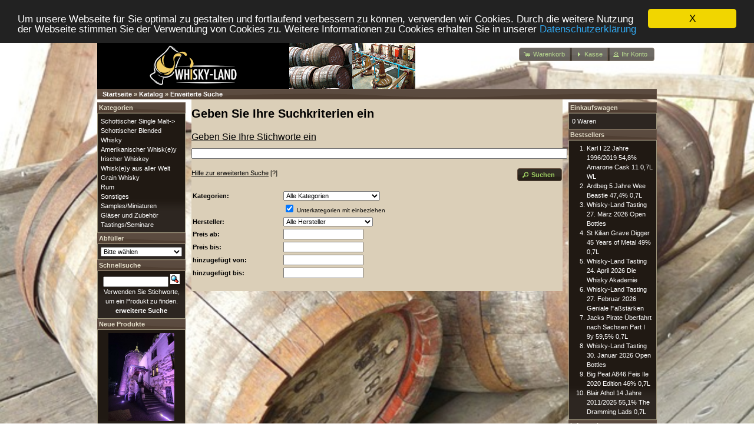

--- FILE ---
content_type: text/html
request_url: https://whisky-land.de/catalog/advanced_search.php?osCsid=fb97cad146ab44c91f1510df462536d1
body_size: 5438
content:
<!DOCTYPE html PUBLIC "-//W3C//DTD XHTML 1.0 Transitional//EN" "http://www.w3.org/TR/xhtml1/DTD/xhtml1-transitional.dtd">
<html xmlns="http://www.w3.org/1999/xhtml" dir="ltr" lang="de">
<head>
<meta http-equiv="Content-Type" content="text/html; charset=utf-8" />
<title>Whisky-Land</title>
<base href="https://whisky-land.de/catalog/" />
<link rel="stylesheet" type="text/css" href="ext/jquery/ui/redmond/jquery-ui-1.8.22.css" />
<script type="text/javascript" src="ext/jquery/jquery-1.8.0.min.js"></script>
<script type="text/javascript" src="ext/jquery/ui/jquery-ui-1.8.22.min.js"></script>

<script type="text/javascript">
// fix jQuery 1.8.0 and jQuery UI 1.8.22 bug with dialog buttons; http://bugs.jqueryui.com/ticket/8484
if ( $.attrFn ) { $.attrFn.text = true; }
</script>


<script type="text/javascript" src="ext/jquery/bxGallery/jquery.bxGallery.1.1.min.js"></script>
<link rel="stylesheet" type="text/css" href="ext/jquery/fancybox/jquery.fancybox-1.3.4.css" />
<script type="text/javascript" src="ext/jquery/fancybox/jquery.fancybox-1.3.4.pack.js"></script>
<link rel="stylesheet" type="text/css" href="ext/960gs/960_24_col.css" />
<link rel="stylesheet" type="text/css" href="stylesheet.css" />
<script>window.cookieconsent_options = {"message":"Um unsere Webseite f&uuml;r Sie optimal zu gestalten und fortlaufend verbessern zu k&ouml;nnen, verwenden wir Cookies. Durch die weitere Nutzung der Webseite stimmen Sie der Verwendung von Cookies zu. Weitere Informationen zu Cookies erhalten Sie in unserer ", "dismiss":"X", "learnMore":"Datenschutzerkl&auml;rung", "link":"https://whisky-land.de/catalog/privacy.php?osCsid=fb97cad146ab44c91f1510df462536d1", "theme":"https://whisky-land.de/catalog/ext/cookieconsent2/dark-top.css?osCsid=fb97cad146ab44c91f1510df462536d1"};</script>
<script src="https://whisky-land.de/catalog/ext/cookieconsent2/cookieconsent.min.js?osCsid=fb97cad146ab44c91f1510df462536d1"></script>
</head>
<body>

<div id="bodyWrapper" class="container_24">


<div id="header" class="grid_24">
  <div id="storeLogo"><a href="https://whisky-land.de/catalog/index.php?osCsid=fb97cad146ab44c91f1510df462536d1"><img src="images/store_logo.png" alt="Whisky-Land" title="Whisky-Land" width="326" height="80" /></a><img src="images/DestillerieDetails.gif" alt="img1" title="img1" width="107" height="80" /><img src="images/Whiskyherstellung.gif" alt="img2" title="img2" width="107" height="80" /></div>

  <div id="headerShortcuts">
<span class="tdbLink"><a id="tdb1" href="https://whisky-land.de/catalog/shopping_cart.php?osCsid=fb97cad146ab44c91f1510df462536d1">Warenkorb</a></span><script type="text/javascript">$("#tdb1").button({icons:{primary:"ui-icon-cart"}}).addClass("ui-priority-secondary").parent().removeClass("tdbLink");</script><span class="tdbLink"><a id="tdb2" href="https://whisky-land.de/catalog/checkout_shipping.php?osCsid=fb97cad146ab44c91f1510df462536d1">Kasse</a></span><script type="text/javascript">$("#tdb2").button({icons:{primary:"ui-icon-triangle-1-e"}}).addClass("ui-priority-secondary").parent().removeClass("tdbLink");</script><span class="tdbLink"><a id="tdb3" href="https://whisky-land.de/catalog/account.php?osCsid=fb97cad146ab44c91f1510df462536d1">Ihr Konto</a></span><script type="text/javascript">$("#tdb3").button({icons:{primary:"ui-icon-person"}}).addClass("ui-priority-secondary").parent().removeClass("tdbLink");</script>  </div>

<script type="text/javascript">
  $("#headerShortcuts").buttonset();
</script>
</div>

<div class="grid_24 ui-widget infoBoxContainer">
  <div class="ui-widget-header infoBoxHeading">&nbsp;&nbsp;<a href="https://whisky-land.de" class="headerNavigation">Startseite</a> &raquo; <a href="https://whisky-land.de/catalog/index.php?osCsid=fb97cad146ab44c91f1510df462536d1" class="headerNavigation">Katalog</a> &raquo; <a href="https://whisky-land.de/catalog/advanced_search.php?osCsid=fb97cad146ab44c91f1510df462536d1" class="headerNavigation">Erweiterte Suche</a></div>
</div>


<div id="bodyContent" class="grid_16 push_4">

<script type="text/javascript" src="includes/general.js"></script>
<script type="text/javascript"><!--
function check_form() {
  var error_message = "Notwendige Angaben fehlen!\nBitte richtig ausfüllen.\n\n’";
  var error_found = false;
  var error_field;
  var keywords = document.advanced_search.keywords.value;
  var dfrom = document.advanced_search.dfrom.value;
  var dto = document.advanced_search.dto.value;
  var pfrom = document.advanced_search.pfrom.value;
  var pto = document.advanced_search.pto.value;
  var pfrom_float;
  var pto_float;

  if ( ((keywords == '') || (keywords.length < 1)) && ((dfrom == '') || (dfrom.length < 1)) && ((dto == '') || (dto.length < 1)) && ((pfrom == '') || (pfrom.length < 1)) && ((pto == '') || (pto.length < 1)) ) {
    error_message = error_message + "* Wenigstens ein Feld des Suchformulars muss ausgef&uuml;llt werden.\n";
    error_field = document.advanced_search.keywords;
    error_found = true;
  }

  if (dfrom.length > 0) {
    if (!IsValidDate(dfrom, 'dd/mm/jjjj')) {
      error_message = error_message + "* Unzul&auml;ssiges <b>von</b> Datum\n";
      error_field = document.advanced_search.dfrom;
      error_found = true;
    }
  }

  if (dto.length > 0) {
    if (!IsValidDate(dto, 'dd/mm/jjjj')) {
      error_message = error_message + "* Unzul&auml;ssiges <b>bis jetzt</b> Datum\n";
      error_field = document.advanced_search.dto;
      error_found = true;
    }
  }

  if ((dfrom.length > 0) && (IsValidDate(dfrom, 'dd/mm/jjjj')) && (dto.length > 0) && (IsValidDate(dto, 'dd/mm/jjjj'))) {
    if (!CheckDateRange(document.advanced_search.dfrom, document.advanced_search.dto)) {
      error_message = error_message + "* Das Datum <b>von</b> muss gr&ouml;sser oder gleich dem <b>bis jetzt</b> Datum sein\n";
      error_field = document.advanced_search.dto;
      error_found = true;
    }
  }

  if (pfrom.length > 0) {
    pfrom_float = parseFloat(pfrom);
    if (isNaN(pfrom_float)) {
      error_message = error_message + "* <b>Preis ab</b> muss eine Zahl sein\n";
      error_field = document.advanced_search.pfrom;
      error_found = true;
    }
  } else {
    pfrom_float = 0;
  }

  if (pto.length > 0) {
    pto_float = parseFloat(pto);
    if (isNaN(pto_float)) {
      error_message = error_message + "* <b>Preis bis</b> muss eine Zahl sein\n";
      error_field = document.advanced_search.pto;
      error_found = true;
    }
  } else {
    pto_float = 0;
  }

  if ( (pfrom.length > 0) && (pto.length > 0) ) {
    if ( (!isNaN(pfrom_float)) && (!isNaN(pto_float)) && (pto_float < pfrom_float) ) {
      error_message = error_message + "* <b>Preis bis</b> muss gr&ouml;&szlig;er oder gleich <b>Preis ab</b> sein.\n";
      error_field = document.advanced_search.pto;
      error_found = true;
    }
  }

  if (error_found == true) {
    alert(error_message);
    error_field.focus();
    return false;
  } else {
    return true;
  }
}

function popupWindow(url) {
  window.open(url,'popupWindow','toolbar=no,location=no,directories=no,status=no,menubar=no,scrollbars=yes,resizable=yes,copyhistory=no,width=450,height=280,screenX=150,screenY=150,top=150,left=150')
}
//--></script>

<h1>Geben Sie Ihre Suchkriterien ein</h1>


<form name="advanced_search" action="https://whisky-land.de/catalog/advanced_search_result.php" method="get" onsubmit="return check_form(this);"><input type="hidden" name="osCsid" value="fb97cad146ab44c91f1510df462536d1" />
<div class="contentContainer">
  <h2>Geben Sie Ihre Stichworte ein</h2>

  <div class="contentText">
    <div>
      <input type="text" name="keywords" style="width: 100%" /><input type="hidden" name="search_in_description" value="1" />    </div>

    <br />

    <div>
      <span><a href="https://whisky-land.de/catalog/popup_search_help.php?osCsid=fb97cad146ab44c91f1510df462536d1" target="_blank" onclick="$('#helpSearch').dialog('open'); return false;"><u>Hilfe zur erweiterten Suche</u> [?]</a></span>
      <span style="float: right;"><span class="tdbLink"><button id="tdb4" type="submit">Suchen</button></span><script type="text/javascript">$("#tdb4").button({icons:{primary:"ui-icon-search"}}).addClass("ui-priority-primary").parent().removeClass("tdbLink");</script></span>
    </div>

    <div id="helpSearch" title="Hilfe zur erweiterten Suche">
      <p>Die Suchfunktion erm&ouml;glicht Ihnen die Suche in den Produktnamen, Produktbeschreibungen, Herstellern und Artikelnummern.<br><br>Sie haben die M&ouml;glichkeit logische Operatoren wie "AND" (Und) und "OR" (oder) zu verwenden.<br><br>Als Beispiel k&ouml;nnten Sie also angeben: <u>Microsoft AND Maus</u>.<br><br>Desweiteren k&ouml;nnen Sie Klammern verwenden um die Suche zu verschachteln, also z.B.:<br><br><u>Microsoft AND (Maus OR Tastatur OR "Visual Basic")</u>.<br><br>Mit Anf&uuml;hrungszeichen k&ouml;nnen Sie mehrere Worte zu einem Suchbegriff zusammenfassen.</p>
    </div>

<script type="text/javascript">
$('#helpSearch').dialog({
  autoOpen: false,
  buttons: {
    Ok: function() {
      $(this).dialog('close');
    }
  }
});
</script>

    <br />

    <table border="0" width="100%" cellspacing="0" cellpadding="2">
      <tr>
        <td class="fieldKey">Kategorien:</td>
        <td class="fieldValue"><select name="categories_id"><option value="" selected="selected">Alle Kategorien</option><option value="22">Schottischer Single Malt</option><option value="23">&nbsp;&nbsp;Highlands (ohne Speyside)</option><option value="24">&nbsp;&nbsp;Islands</option><option value="25">&nbsp;&nbsp;Islay</option><option value="26">&nbsp;&nbsp;Lowlands</option><option value="27">&nbsp;&nbsp;Speyside</option><option value="28">&nbsp;&nbsp;Campbeltown</option><option value="29">Schottischer Blended Whisky</option><option value="30">Amerikanischer Whisk(e)y</option><option value="31">Irischer Whiskey</option><option value="32">Whisk(e)y aus aller Welt</option><option value="33">Grain Whisky</option><option value="34">Rum</option><option value="35">Sonstiges</option><option value="38">Samples/Miniaturen</option><option value="37">Gl&auml;ser und Zubeh&ouml;r</option><option value="36">Tastings/Seminare</option></select></td>
      </tr>
      <tr>
        <td class="fieldKey">&nbsp;</td>
        <td class="smallText"><input type="checkbox" name="inc_subcat" value="1" checked="checked" /> Unterkategorien mit einbeziehen</td>
      </tr>
      <tr>
        <td class="fieldKey">Hersteller:</td>
        <td class="fieldValue"><select name="manufacturers_id"><option value="" selected="selected">Alle Hersteller</option><option value="28">A.D. Rattray</option><option value="12">Adelphi</option><option value="30">Alambic Classique</option><option value="27">Best Dram</option><option value="13">C&S</option><option value="14">Cadenheads</option><option value="15">Carn Mor</option><option value="16">Creative Whisky Company</option><option value="22">Distillery Bottlings</option><option value="17">Douglas Laing</option><option value="18">Duncan Taylor</option><option value="19">Gordon & MacPhail</option><option value="11">Jack Wiebers</option><option value="20">Murray McDavid</option><option value="21">Samaroli</option><option value="29">Scotch Universe</option><option value="26">Signatory</option><option value="25">Silver Seal</option><option value="24">Sonstige</option><option value="23">van Wees</option></select></td>
      </tr>
      <tr>
        <td class="fieldKey">Preis ab:</td>
        <td class="fieldValue"><input type="text" name="pfrom" /></td>
      </tr>
      <tr>
        <td class="fieldKey">Preis bis:</td>
        <td class="fieldValue"><input type="text" name="pto" /></td>
      </tr>
      <tr>
        <td class="fieldKey">hinzugef&uuml;gt von:</td>
        <td class="fieldValue"><input type="text" name="dfrom" id="dfrom" /><script type="text/javascript">$('#dfrom').datepicker({dateFormat: 'dd/mm/yy', changeMonth: true, changeYear: true, yearRange: '-10:+0'});</script></td>
      </tr>
      <tr>
        <td class="fieldKey">hinzugef&uuml;gt bis:</td>
        <td class="fieldValue"><input type="text" name="dto" id="dto" /><script type="text/javascript">$('#dto').datepicker({dateFormat: 'dd/mm/yy', changeMonth: true, changeYear: true, yearRange: '-10:+0'});</script></td>
      </tr>
    </table>
  </div>
</div>

</form>


</div> <!-- bodyContent //-->


<div id="columnLeft" class="grid_4 pull_16">
  <div class="ui-widget infoBoxContainer">  <div class="ui-widget-header infoBoxHeading">Kategorien</div>  <div class="ui-widget-content infoBoxContents"><a href="https://whisky-land.de/catalog/index.php?cPath=22&amp;osCsid=fb97cad146ab44c91f1510df462536d1">Schottischer Single Malt-&gt;</a><br /><a href="https://whisky-land.de/catalog/index.php?cPath=29&amp;osCsid=fb97cad146ab44c91f1510df462536d1">Schottischer Blended Whisky</a><br /><a href="https://whisky-land.de/catalog/index.php?cPath=30&amp;osCsid=fb97cad146ab44c91f1510df462536d1">Amerikanischer Whisk(e)y</a><br /><a href="https://whisky-land.de/catalog/index.php?cPath=31&amp;osCsid=fb97cad146ab44c91f1510df462536d1">Irischer Whiskey</a><br /><a href="https://whisky-land.de/catalog/index.php?cPath=32&amp;osCsid=fb97cad146ab44c91f1510df462536d1">Whisk(e)y aus aller Welt</a><br /><a href="https://whisky-land.de/catalog/index.php?cPath=33&amp;osCsid=fb97cad146ab44c91f1510df462536d1">Grain Whisky</a><br /><a href="https://whisky-land.de/catalog/index.php?cPath=34&amp;osCsid=fb97cad146ab44c91f1510df462536d1">Rum</a><br /><a href="https://whisky-land.de/catalog/index.php?cPath=35&amp;osCsid=fb97cad146ab44c91f1510df462536d1">Sonstiges</a><br /><a href="https://whisky-land.de/catalog/index.php?cPath=38&amp;osCsid=fb97cad146ab44c91f1510df462536d1">Samples/Miniaturen</a><br /><a href="https://whisky-land.de/catalog/index.php?cPath=37&amp;osCsid=fb97cad146ab44c91f1510df462536d1">Gl&auml;ser und Zubeh&ouml;r</a><br /><a href="https://whisky-land.de/catalog/index.php?cPath=36&amp;osCsid=fb97cad146ab44c91f1510df462536d1">Tastings/Seminare</a><br /></div></div>
<div class="ui-widget infoBoxContainer">  <div class="ui-widget-header infoBoxHeading">Abfüller</div>  <div class="ui-widget-content infoBoxContents"><form name="manufacturers" action="https://whisky-land.de/catalog/index.php" method="get"><select name="manufacturers_id" onchange="this.form.submit();" size="1" style="width: 100%"><option value="" selected="selected">Bitte w&auml;hlen</option><option value="28">A.D. Rattray</option><option value="12">Adelphi</option><option value="30">Alambic Classiq..</option><option value="27">Best Dram</option><option value="13">C&S</option><option value="14">Cadenheads</option><option value="15">Carn Mor</option><option value="16">Creative Whisky..</option><option value="22">Distillery Bott..</option><option value="17">Douglas Laing</option><option value="18">Duncan Taylor</option><option value="19">Gordon & MacPha..</option><option value="11">Jack Wiebers</option><option value="20">Murray McDavid</option><option value="21">Samaroli</option><option value="29">Scotch Universe</option><option value="26">Signatory</option><option value="25">Silver Seal</option><option value="24">Sonstige</option><option value="23">van Wees</option></select><input type="hidden" name="osCsid" value="fb97cad146ab44c91f1510df462536d1" /></form></div></div>
<div class="ui-widget infoBoxContainer">  <div class="ui-widget-header infoBoxHeading">Schnellsuche</div>  <div class="ui-widget-content infoBoxContents" style="text-align: center;">    <form name="quick_find" action="https://whisky-land.de/catalog/advanced_search_result.php" method="get">    <input type="text" name="keywords" size="10" maxlength="30" style="width: 75%" />&nbsp;<input type="hidden" name="search_in_description" value="1" /><input type="hidden" name="osCsid" value="fb97cad146ab44c91f1510df462536d1" /><input type="image" src="includes/languages/german/images/buttons/button_quick_find.gif" alt="Schnellsuche" title=" Schnellsuche " /><br />Verwenden Sie Stichworte, um ein Produkt zu finden.<br /><a href="https://whisky-land.de/catalog/advanced_search.php?osCsid=fb97cad146ab44c91f1510df462536d1"><strong>erweiterte Suche</strong></a>    </form>  </div></div>
<div class="ui-widget infoBoxContainer">  <div class="ui-widget-header infoBoxHeading"><a href="https://whisky-land.de/catalog/products_new.php?osCsid=fb97cad146ab44c91f1510df462536d1">Neue Produkte</a></div>  <div class="ui-widget-content infoBoxContents" style="text-align: center;"><a href="https://whisky-land.de/catalog/product_info.php?products_id=2786&amp;osCsid=fb97cad146ab44c91f1510df462536d1"><img src="images/Burg-Rode-2.jpg" alt="Whiskytasting Speyside 9.Mai 2026 Burg Rode" title="Whiskytasting Speyside 9.Mai 2026 Burg Rode" width="112" height="150" /></a><br /><a href="https://whisky-land.de/catalog/product_info.php?products_id=2786&amp;osCsid=fb97cad146ab44c91f1510df462536d1">Whiskytasting Speyside 9.Mai 2026 Burg Rode</a><br />79.90€</div></div></div>


<div id="columnRight" class="grid_4">
  <div class="ui-widget infoBoxContainer">  <div class="ui-widget-header infoBoxHeading"><a href="https://whisky-land.de/catalog/shopping_cart.php?osCsid=fb97cad146ab44c91f1510df462536d1">Einkaufswagen</a></div>  <div class="ui-widget-content infoBoxContents">0 Waren</div></div>
<div class="ui-widget infoBoxContainer">  <div class="ui-widget-header infoBoxHeading">Bestsellers</div>  <div class="ui-widget-content infoBoxContents"><ol style="margin: 0; padding-left: 25px;"><li><a href="https://whisky-land.de/catalog/product_info.php?products_id=1382&amp;osCsid=fb97cad146ab44c91f1510df462536d1">Karl I 22 Jahre 1996/2019 54,8% Amarone Cask 11 0,7L WL</a></li><li><a href="https://whisky-land.de/catalog/product_info.php?products_id=1475&amp;osCsid=fb97cad146ab44c91f1510df462536d1">Ardbeg 5 Jahre Wee Beastie  47,4% 0,7L</a></li><li><a href="https://whisky-land.de/catalog/product_info.php?products_id=2747&amp;osCsid=fb97cad146ab44c91f1510df462536d1">Whisky-Land Tasting 27. März 2026 Open Bottles</a></li><li><a href="https://whisky-land.de/catalog/product_info.php?products_id=2726&amp;osCsid=fb97cad146ab44c91f1510df462536d1">St Kilian Grave Digger 45 Years of Metal 49% 0,7L</a></li><li><a href="https://whisky-land.de/catalog/product_info.php?products_id=2748&amp;osCsid=fb97cad146ab44c91f1510df462536d1">Whisky-Land Tasting 24. April 2026 Die Whisky Akademie</a></li><li><a href="https://whisky-land.de/catalog/product_info.php?products_id=2760&amp;osCsid=fb97cad146ab44c91f1510df462536d1">Whisky-Land Tasting 27. Februar 2026 Geniale Faßstärken</a></li><li><a href="https://whisky-land.de/catalog/product_info.php?products_id=2362&amp;osCsid=fb97cad146ab44c91f1510df462536d1">Jacks Pirate Überfahrt nach Sachsen Part I 9y 59,5% 0,7L</a></li><li><a href="https://whisky-land.de/catalog/product_info.php?products_id=2746&amp;osCsid=fb97cad146ab44c91f1510df462536d1">Whisky-Land Tasting 30. Januar 2026 Open Bottles</a></li><li><a href="https://whisky-land.de/catalog/product_info.php?products_id=1527&amp;osCsid=fb97cad146ab44c91f1510df462536d1">Big Peat A846 Feis Ile 2020 Edition 46% 0,7L</a></li><li><a href="https://whisky-land.de/catalog/product_info.php?products_id=2770&amp;osCsid=fb97cad146ab44c91f1510df462536d1">Blair Athol 14 Jahre 2011/2025 55,1% The Dramming Lads 0,7L</a></li></ol></div></div>
<div class="ui-widget infoBoxContainer">  <div class="ui-widget-header infoBoxHeading">Informationen</div>  <div class="ui-widget-content infoBoxContents">    <a href="https://whisky-land.de/catalog/shipping.php?osCsid=fb97cad146ab44c91f1510df462536d1">Liefer- und<br />&nbsp;Versandkosten</a><br />    <a href="https://whisky-land.de/catalog/privacy.php?osCsid=fb97cad146ab44c91f1510df462536d1">Impressum und Datenschutz</a><br />    <a href="https://whisky-land.de/catalog/conditions.php?osCsid=fb97cad146ab44c91f1510df462536d1">Unsere AGB</a><br />    <a href="https://whisky-land.de/catalog/contact_us.php?osCsid=fb97cad146ab44c91f1510df462536d1">Kontakt</a>  </div></div></div>



<div class="grid_24 footer">
  <p align="center">Copyright &copy; 2026 <a href="https://whisky-land.de/catalog/index.php?osCsid=fb97cad146ab44c91f1510df462536d1">Whisky-Land</a><br>Powered by <a href="http://www.oscommerce.com" target="_blank">osCommerce</a></p>
</div>


<div class="grid_24" style="text-align: center; padding-bottom: 20px;">
  </div>


<script type="text/javascript">
$('.productListTable tr:nth-child(even)').addClass('alt');
</script>

</div> <!-- bodyWrapper //-->


</body>
</html>
